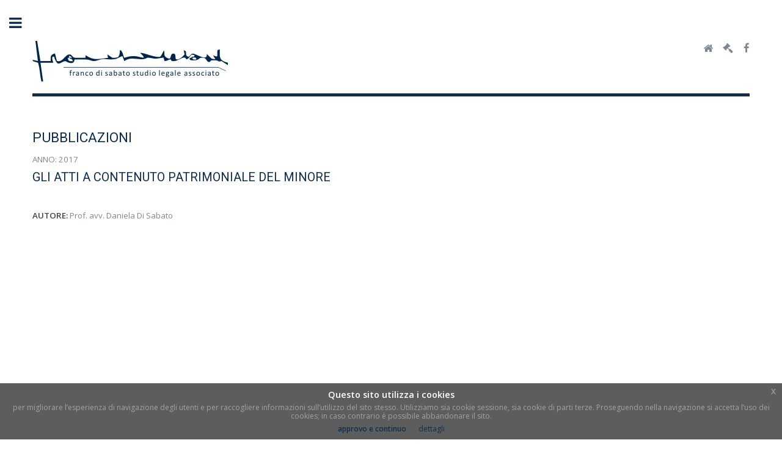

--- FILE ---
content_type: text/html
request_url: https://www.fdslex.com/pubblicazioni.asp?id=8
body_size: 15778
content:
	
<!DOCTYPE HTML>

<html>
	<head>
		<title>Pubblicazioni - Gli atti a contenuto patrimoniale del minore - Studio Legale Associato - Franco Di Sabato</title>
<meta name="description" content="Gli atti a contenuto patrimoniale del minore - Contratto e impresa">
		<meta charset="utf-8" />
          <link rel="shortcut icon" href="favicon.ico" type="image/x-icon">
<link rel="icon" href="favicon.ico" type="image/x-icon">
	<meta name="viewport" content="width=device-width, initial-scale=1, user-scalable=no" />
		<!--[if lte IE 8]><script src="assets/js/ie/html5shiv.js"></script><![endif]-->
		<link rel="stylesheet" href="assets/css/main.css" />
		<!--[if lte IE 9]><link rel="stylesheet" href="assets/css/ie9.css" /><![endif]-->
		<!--[if lte IE 8]><link rel="stylesheet" href="assets/css/ie8.css" /><![endif]-->
	</head>
	<body>

		<!-- Wrapper -->
			<div id="wrapper">

				<!-- Main -->
					<div id="main">
						<div class="inner">

							<!-- Header -->
						<script type='text/javascript' src='//platform-api.sharethis.com/js/sharethis.js#property=5c45bec6058f100011a5ac1c&product=social-ab' async='async'></script>
<script src="https://code.jquery.com/jquery-3.3.1.min.js"></script>
<link rel="stylesheet" type="text/css" href="css/jquery-eu-cookie-law-popup.css"/>
	<script src="js/jquery-eu-cookie-law-popup.js"></script>
<div class="eupopup eupopup-bottom"></div>
								<header id="header">
									<a href="index.asp" class="logo" itemprop="url"><img itemprop="ImageObject" src="images/logo.jpg" alt="Franco di Sabato Studio Legale Associato" title="Franco Di Sabato Studio Legale Associato" /></a>
									<ul class="icons">
                                    <li><a href="index.asp" class="icon fa-home" title="studio legale franco di sabato - napoli"><span class="label">Home Page</span></a></li>
                                    <li><a href="privacy.asp" class="icon fa-legal" title="privacy - studio legale franco di sabato - napoli"><span class="label">Privacy</span></a></li>
									<li><a href="https://www.facebook.com/Studio-Legale-Associato-Franco-Di-Sabato-326832791266646/" class="icon fa-facebook" target="_blank" title="facebook - studio legale franco di sabato - napoli"><span class="label">Facebook</span></a></li>
										
										<!--<li><a href="#" class="icon fa-linkedin"><span class="label">Linkedin</span></a></li>-->
										
									</ul>
                                    
								</header>

							<!-- Content -->
								<section>
								

							
												
											<div align="justify">
										<h1 style="font-size:1.7em">Pubblicazioni</h1>
										
	<article><p>ANNO: 2017</p><h2 style="font-size:20px">Gli atti a contenuto patrimoniale del minore</h2>
											<div class="sharethis-inline-share-buttons"></div>
											<p></p>
											<br><p><b>AUTORE:</b> Prof. avv. Daniela Di Sabato</p>
											
											  <article><br>
										<div align="right">
										
										
										</div>
												
										
									</div>
								</section>
								<!-- Section -->

						</div>
					</div>

				<!-- Sidebar -->
					<div id="sidebar">
						
  <div class="inner"> 
    <!-- Search -->
    <section id="search" class="alt">
									<form method="post" action="search.asp">
										<input type="text" name="search" id="search" placeholder="inserisci un argomento" />
										ricerca in:<div class="select-wrapper"> <select name="scelta">
										<option value="">tutto il sito</option>
										<option value="convegni">convegni</option>
                                        <option value="pubblicazioni">pubblicazioni</option>
															<option value="giurisprudenza">rassegna di giurisprudenza</option>
																	
										</select></div><div class="12u$" style="padding:4px">
																<ul class="actions" style="float:right;">
																	<li><input type="submit" value="cerca" class="special" /></li>
																	
																</ul>
															</div><br>
									
									</form>
								</section>
    <!-- Menu -->
    <meta charset="utf-8" />
<iframe src="https://www.facebook.com/plugins/like.php?href=https%3A%2F%2Fwww.facebook.com%2FStudio-Legale-Associato-Franco-Di-Sabato-326832791266646&width=400px&layout=button_count&action=recommend&size=small&show_faces=true&share=true&height=46&appId=546108598875106" width="350" height="46" style="border:none;overflow:hidden" scrolling="no" frameborder="0" allowTransparency="true" allow="encrypted-media"></iframe>
<nav id="menu">Traduci il sito web
<div id="google_translate_element"></div><script type="text/javascript">
function googleTranslateElementInit() {
  new google.translate.TranslateElement({pageLanguage: 'it', includedLanguages: 'de,en,es,fr,pt,ru,sq,zh-CN', layout: google.translate.TranslateElement.InlineLayout.SIMPLE, autoDisplay: false}, 'google_translate_element');
}
</script><script type="text/javascript" src="//translate.google.com/translate_a/element.js?cb=googleTranslateElementInit"></script>
									<br />
									<ul>
										
									<li><a href="storia.asp" title="storia - studio legale franco di sabato - napoli" itemprop="url">Lo Studio</a></li>
                                    <li><a href="associati.asp" title="associati - studio legale franco di sabato - napoli" itemprop="url">Associati</a></li>
									<li>
											<span class="opener">Professionisti</span>
											<ul>
												<li><a href="avvocati.asp" title="avvocati - studio legale franco di sabato - napoli" itemprop="url">Avvocati</a></li>
												<li><a href="praticanti-avvocati.asp" title="praticanti avvocati - studio legale franco di sabato - napoli" itemprop="url">Praticanti Avvocati</a></li>
												
											</ul>
										</li>
                                        <li>
											<span class="opener">Amministrazione</span>
											<ul>
												<li><a href="segreteria.asp" title="segreteria - studio legale franco di sabato - napoli" itemprop="url">Segreteria</a></li>
												<li><a href="contabilita.asp" title="contabilit&aacute; - studio legale franco di sabato - napoli" itemprop="url">Contabilit&aacute;</a></li>
												
											</ul>
										</li>
									<li><a href="archivio-convegni.asp" title="convegni - studio legale franco di sabato - napoli" itemprop="url">Convegni</a></li>
                                    <li><a href="archivio-pubblicazioni.asp" title="pubblicazioni - studio legale franco di sabato - napoli" itemprop="url">Pubblicazioni</a></li>
																	<!--<li><a href="archivio-rassegna-di-giurisprudenza.asp" itemprop="url" title="rassegna di giurisprudenza - studio legale franco di sabato - napoli">Rassegna di Giurisprudenza</a></li>-->
										<!--<li><a href="archivio-biblioteca.asp" title="biblioteca - studio legale franco di sabato - napoli" itemprop="url">Biblioteca</a></li>-->

<li><a href="aree-di-attivita.asp" title="aree di attivit&agrave; - studio legale franco di sabato - napoli" itemprop="url">Aree di Attivit&agrave;</a></li>
											
										
										<li><a href="lavora-con-noi.asp" title="lavora con noi - studio legale franco di sabato - napoli" itemprop="url">Lavora con Noi</a></li>
                                       
										<li></li>
										
									</ul>
								</nav>
    <!-- Section -->
    <!-- in evidenza -->
    <section>
									<header class="major">
										<h2 style="color:#ffffff">in Evidenza</h2>
									</header>
                                    
                                    <p>RICONOSCIMENTO LEGAL AWARD 2020</p>
												<p align="right"><a href="legal-award.asp" class="button">SEGUE</a></p>
											</ul><hr> 
									 
									<p>A dieci anni dai lavori della commissione Rodotà: quale futuro per i beni pubblici?</p>
												<p align="right"><a href="convegni.asp?id=6" class="button">SEGUE</a></p>
											</ul><hr> 
									<p>Giustizia, economia e società: valori a confronto</p>
												<p align="right"><a href="convegni.asp?id=7" class="button">SEGUE</a></p>
											</ul><hr> 
									<p>L'Organo amministrativo nelle società di capitali. Poteri e responsabilità degli amministratori con delega e senza delega</p>
												<p align="right"><a href="convegni.asp?id=5" class="button">SEGUE</a></p>
											</ul><hr> 
									<p>La nuova disciplina della responsabilità  precontrattuale francese</p>
												<p align="right"><a href="pubblicazioni.asp?id=4" class="button">SEGUE</a></p>
											</ul><hr> 
									<p>Gli atti a contenuto patrimoniale del minore</p>
												<p align="right"><a href="pubblicazioni.asp?id=5" class="button">SEGUE</a></p>
											</ul><hr> 
									<p>Gli scambi nella sharing economy</p>
												<p align="right"><a href="pubblicazioni.asp?id=7" class="button">SEGUE</a></p>
											</ul><hr> 
							
								</section>

    <!-- Section -->
     <script language="JavaScript"> 
function controllo(){ 
with(document.modulo) { 
if(nome.value=="") { 
alert("Errore: compilare il campo NOME"); 
nome.focus(); 
return false; 
} 
if(cognome.value=="") { 
alert("Errore: compilare il campo COGNOME"); 
cognome.focus(); 
return false; 
} 
if(email.value=="") { 
alert("Errore: compilare il campo E-MAIL"); 
email.focus(); 
return false; 
}  
if(testo.value=="") { 
alert("Errore: compilare il campo MESSAGGIO"); 
testo.focus(); 
return false; 
}  

} 
alert("Controllo effettuato con successo. La richiesta di contatto sar� inviata."); 
return true; 
} 
</script>
<script>

var checkobj

function agreesubmit(el){
checkobj=el
if (document.all||document.getElementById){
for (i=0;i<checkobj.form.length;i++){  //hunt down submit button
var tempobj=checkobj.form.elements[i]
if(tempobj.type.toLowerCase()=="submit")
tempobj.disabled=!checkobj.checked
}
}
}

function defaultagree(el){
if (!document.all&&!document.getElementById){
if (window.checkobj&&checkobj.checked)
return true
else{
alert("Gentilmente accetta il trattamento dei dati sensibili")
return false
}
}
}

</script>
<section>
									<header class="major">
										<h2 style="color:#ffffff">Contattaci</h2>
									</header>
									<div class="mini-posts">
										<form method="post" name="modulo" action="invio-contatto.asp" onSubmit="return controllo();return defaultagree(this)">
														<div class="row uniform">
															<div class="12u$">
																<input type="hidden" name="visibile" id="demo-name" value="NO" /><input type="hidden" name="data" id="demo-name" value="14/01/2026" /><input type="text" name="nome" id="demo-name" placeholder="Name" />
															</div>
															
															<div class="12u$">
																<input type="text" name="cognome" id="demo-name" placeholder="Cognome" />
															</div>
															
															<div class="12u$">
																<input type="text" name="email" id="demo-name" placeholder="E-mail" />
															</div>
															<!-- Break -->
															<div class="12u$">
																<div class="select-wrapper">
																	<select name="motivo" id="demo-category">
																		<option value="0">- Motivazione -</option>
																		<option value="Consulenza">Consulenza Legale</option>
																		<option value="Informazione">Informazione</option>
																		<option value="Appuntamento">Appuntamento</option>
																		<option value="Altro">Altro</option>
																	</select>
																</div>
															</div>
															
															<!-- Break -->
															
															<!-- Break -->
															<div class="12u$">
																<textarea name="testo" id="demo-message" placeholder="Scrivi il tuo messaggio" rows="3"></textarea>
															</div>
															<!-- Break -->
                                                          <div style="font-size:12px">
                                                            
                                                          Compilando ed inviando questo modulo, acconsento all'invio dei miei dati personali ai sensi degli artt. 13 e 14 del <a href="privacy.asp" target="_blank" style="color:#FFFFFF"><i>GDPR - Regolamento UE 2016/679</i> </a></div>
														  <div align="center">

<!--//
/* *******************************************************
Software: Web Wiz CAPTCHA(TM) ver. 
Info: http://www.webwizCAPTCHA.com
Copyright: (C)2005-2009 Web Wiz(TM). All rights reserved
******************************************************* */
//-->
<script language="javaScript">
function reloadCAPTCHA() {
	document.getElementById('CAPTCHA').src='CAPTCHA/CAPTCHA_image.asp?'+Date();
}
</script>           
  
    <div align="center"><img src="CAPTCHA/CAPTCHA_image.asp" alt="CAPTCHA" id="CAPTCHA" width="120" height="50" />&nbsp;<br><a href="javascript:reloadCAPTCHA();"><font size="2" face="arial" color="#666666">CAMBIA IL CODICE</font><font size="2" face="Arial" color="#666666">
    </font></a></div><br /><br />
<p align="center">
   <input type="hidden" name="CAPTCHA_Postback" id="CAPTCHA_Postback" value="true" />
   <input type="text" name="securityCode" id="securityCode"  maxlength="10" autocomplete="off" placeholder="INSERISCI IL CODICE" />
  </p>
 </div>
															<div class="12u$">
																<ul class="actions" style="float:right;">
																	<li><input type="submit" value="Invia" class="special" /></li>
																	
																</ul>
															</div>
														</div>
													</form>
									</div>
									
								</section>

    <!-- Section -->
    <!-- dove siamo e footer -->
    <section>
									
																		 
									<h3 style="color:#c0c0c0;font-size:13px" itemprop="Organization">Studio Legale Associato <br>Prof. Avv. Franco Di Sabato</h3>
									<p style="font-size:12px" itemprop="address">Telefono: 081.764.01.66<br>Fax: 081.764.07.79</p>
									<p itemprop="address">Via S. Lucia, 107, 80132 Napoli</p><br><br>
	<iframe src="https://www.google.com/maps/embed?pb=!1m14!1m8!1m3!1d12075.354161778923!2d14.2490031!3d40.83151!3m2!1i1024!2i768!4f13.1!3m3!1m2!1s0x0%3A0xa4f3b7bf5d55dd08!2sFranco+Di+Sabato+Studio+Legale+Associato!5e0!3m2!1sit!2sit!4v1496415066260" width="220" height="165" frameborder="0" style="border:0" allowfullscreen></iframe>								
									</p>
								 	
												
								</section>
							
							<!-- Footer -->
								<footer id="footer">
									<p class="copyright">&copy; 2017. Tutti i diritti riservati. Powered by: <a href="https://www.mebweb.it" target="_blank">MEBWEB.it</a></p>
								</footer>

						</div>
		


  </div>

			</div>		

		<!-- Scripts -->
			<script src="assets/js/jquery.min.js"></script>
			<script src="assets/js/skel.min.js"></script>
			<script src="assets/js/util.js"></script>
			<!--[if lte IE 8]><script src="assets/js/ie/respond.min.js"></script><![endif]-->
			<script src="assets/js/main.js"></script>
 
		 <div align="center" style="background-color:#D0D0D0;">

							&copy;2017 - Tutti i diritti riservati - Studio Legale Associato Prof. Avv. Franco Di Sabato - P. IVA 06495801216	</div>
                            <!-- Global site tag (gtag.js) - Google Analytics -->
<script async src="https://www.googletagmanager.com/gtag/js?id=UA-132067840-1"></script>
<script>
  window.dataLayer = window.dataLayer || [];
  function gtag(){dataLayer.push(arguments);}
  gtag('js', new Date());

  gtag('config', 'UA-132067840-1');
</script>


	</body>
</html>